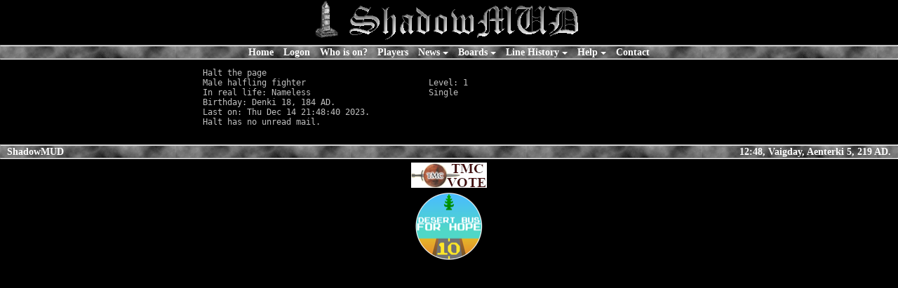

--- FILE ---
content_type: text/html
request_url: http://shadowmud.com/finger.php?target=halt
body_size: 6090
content:

<!DOCTYPE HTML PUBLIC "-//W3C//DTD HTML 4.01//EN" "http://www.w3.org/TR/html4/strict.dtd">
<html>
	<head>
		<title>ShadowMUD - halt's finger info</title>
		<link rel="shortcut icon" href="/img/monument-icon.ico" />
		<link rel="icon" href="/img/monument-icon.ico" />
		<link rel="icon" type="image/png" href="/img/monument-icon.png" />
    <meta http-equiv="Content-Type" content="text/html;charset=utf-8" >
    <link href="/sitenew.css" rel="stylesheet" type="text/css"/>
          	
	</head>
	<body>
<!-- start header -->
		<div class="top" style="text-align: center">
			<img style="display: inline-block; margin-left: auto; margin-right: auto;height:60px" src="/img/monument.jpeg" alt="Monument" />
			<img style="display: inline-block; margin-left: auto; margin-right: auto;" src="/img/logo.png" alt="ShadowMUD" />
			<hr>
			<div class="bar">
				<ul id="nav">
					<li class="menuitem">
						<a href="/">Home</a>
					</li>
					<li class="menuitem">
						<a href="/mud.php">Logon</a>
					</li>
					<li class="menuitem">
						<a href="/who.php">Who is on?</a>
					</li>
					<li class="menuitem">
						<a href="/player_list.php">Players</a>
					</li>
					<li class="dropmenu">
						<a href="/news.php" class="submenuarrow">News</a>			
						<ul class="submenu">
							<li><a href="/news.php?category=general">General</a></li>
							<li><a href="/news.php?category=fixed">Fixed/Added</a></li>
							<li><a href="/news.php?category=hm">High mortal</a></li>
							<li><a href="/news.php?category=rogue">Rogue</a></li>
							<li><a href="/news.php?category=monk">Monk</a></li>
							<li><a href="/news.php?category=mage">Mage</a></li>
							<li><a href="/news.php?category=fighter">Fighter</a></li>
							<li><a href="/news.php?category=cleric">Cleric</a></li>
						</ul>						
					</li>
					<li class="dropmenu">
						<a href="/boards.php" class="submenuarrow">Boards</a>		
						<ul style="width: 230px" class="submenu">
							<li><a href="/boards.php?id=rogue+board">Rogues' Board of Fiendish Plots</a></li>
							<li><a href="/boards.php?id=mainboard">The Adventurer's Bulletin Board</a></li>
							<li><a href="/boards.php?id=ideaboard">The Mortal's Idea Board</a></li>
							<li><a href="/boards.php?id=commentboard">The ShadowMUD Comment Board</a></li>
							<li><a href="/boards.php?id=mage+board">The Mage Board</a></li>
							<li><a href="/boards.php?id=monk+board">The Board of Master Monks</a></li>
							<li><a href="/boards.php?id=fighter+board">The Fighter Board</a></li>
							<li><a href="/boards.php?id=chatboard">The Chat Board</a></li>
							<li><a href="/boards.php?id=storyboard">The Critic's Board</a></li>
							<li><a href="/boards.php?id=sm+law+board">ShadowMUD LAW Docket</a></li>
							<li><a href="/boards.php?id=cleric's+board">The Cleric's Board</a></li>
						</ul>											
					</li>
					<li class="dropmenu">
						<a href="/line.php" class="submenuarrow">Line History</a>
						<ul class="submenu">
							<li><a href="/line.php?id=chat">Chat</a></li>
							<li><a href="/line.php?id=rp">Rp</a></li>
							<li><a href="/line.php?id=newbie">Newbie</a></li>
							<li><a href="/line.php?id=cleric">Cleric</a></li>
							<li><a href="/line.php?id=fighter">Fighter</a></li>
							<li><a href="/line.php?id=mage">Mage</a></li>
							<li><a href="/line.php?id=monk">Monk</a></li>
							<li><a href="/line.php?id=rogue">Rogue</a></li>
						</ul>						
					</li>
					<li class="dropmenu">
						<a href="/help.php" class="submenuarrow">Help</a>
						<ul style="width: 180px" class="submenu">
							<li><a href="/help.php?category=abilities">Abilities</a></li>
							<li><a href="/help.php?category=high+mortal+commands">High Mortal Commands</a></li>
							<li><a href="/help.php?category=newbie+commands">Newbie Commands</a></li>
							<li><a href="/help.php?category=player+commands">Player Commands</a></li>
							<li><a href="/help.php?category=player+general">Player General</a></li>
							<li><a href="/help.php?category=race+abilities">Race Abilities</a></li>
						</ul>								
					</li>
					<li class="menuitem">
						<a href="/contact.php">Contact</a>
					</li>
				</ul>
			</div>
			<hr>
		</div>
		<div>
<!-- End header -->
<pre class="mud_output" style="color: rgb(192,192,192);background: black;font-size: 1em; font-family: monospace; min-width: 60em; width: 60em; white-space: pre-wrap;white-space: -moz-pre-wrap; white-space: -pre-wrap;white-space: -o-pre-wrap; word-wrap: break-word;">
<span style="color: rgb(192,192,192); background: rgb(0,0,0);">Halt the page
Male halfling fighter                         Level: 1
In real life: Nameless</span><span style="margin-bottom: 1px;color: rgb(192,192,192); background: rgb(0,0,0); ">                        Single
Birthday: Denki 18, 184 AD.
Last on: Thu Dec 14 21:48:40 2023.
Halt has no unread mail.
</span>
</pre>
<!-- Start footer -->
		<div>
			<hr>
			<div class="bar" style="color: white;font-weight:bold;">
				<div style="float: left;padding-left: 10px;">ShadowMUD</div>
				<div style="float: right; padding-right: 10px;">12:48, Vaigday, Aenterki 5, 219 AD.</div>
			</div>
			<hr>
      <!--a href="http://www.mudconnect.com/cgi-bin/vote_rank.cgi?mud=ShadowMUD" target="_blank"-->
	  <a href="https://www.mudconnect.com/cgi-bin/vote.cgi?mud=ShadowMUD" target="_blank">	  
		<img style="margin-top: 5px;width: 108px;height: 36px; display: block; margin-left: auto; margin-right: auto;" border="0" src="https://www.mudconnect.com/images/tmc_vote.png" alt="Vote for Our Mud on TMC!">
		<!--img style="margin-top: 5px;width: 108px;height: 36px; display: block; margin-left: auto; margin-right: auto;" border="0" src="http://www.mudconnect.com/cgi-bin/get_rank_button.cgi?mud=ShadowMUD" alt="Vote for Our Mud on TMC!"-->
      </a>
      <a href="https://desertbus.org/" target="_blank">
      	<img style="margin-top: 5px;width: 100px;height: 100px; display: block; margin-left: auto; margin-right: auto;" border="0" src="img/trans-sm.png" alt="Desert Bus for Hope">
      </a>
      		</div>
<!--end footer-->
	</body>
</html>



--- FILE ---
content_type: text/css
request_url: http://shadowmud.com/sitenew.css
body_size: 4657
content:
body{
	color: #EEEEEE;
	background-color: black;
	font-family: Garamond;
	padding: 0;
	margin: 0;
	font-size: 0.9em;
}

h1{
	margin: 0.3em;
	text-align: center;
	font-size: 1.5em;
	font-weight: bold;
	text-decoration:underline;
	color: #EEEEAA;
	padding-top: 3px;
	padding-bottom: 3px;
}

h2{
	font-size: 1.3em;
	font-weight: bold;
	color: #EEEEAA;
	margin: 2px;
	padding-top: 3px;
	padding-bottom: 3px;
}

pre{
	margin-left: auto;
	margin-right: auto;
  white-space: pre-wrap; /* css-3 */
  white-space: -moz-pre-wrap !important; /* Mozilla, since 1999 */
  white-space: -pre-wrap; /* Opera 4-6 */
  white-space: -o-pre-wrap; /* Opera 7 */
  word-wrap: break-word; /* Internet Explorer 5.5+ */
}

a:link{
	color: #EEE;
	font-weight: bold;
	text-decoration:none;
}

a:visited{
	color: #AA7	;
	font-weight: bold;
	text-decoration:none;
}

a:active{
	color: #F33;
	text-decoration:none;
}

a:hover{
	text-decoration:underline;
	color: #C8C8C8;

}

.section {
	width:50%;float: left;
}

.section div {
	text-indent: 22px ;
}

@media (max-width: 400px) {
  .section {
    float: none;
    width:100%;
  }  
}
  	
.hangingindent {
  padding-left: 22px ;
  text-indent: -22px ;
}  	
 
 	
.clearfix:after{
  content:".";
  display:block;
  height:0;
  clear:both;
  visibility:hidden;
}	  

hr {
	clear: both;
	padding: 0;
	margin: 0;
}

.bar {
	background: url('/img/bgtexture.gif');
	width:100%;
	min-height:17px;
}

#nav {
	margin: 0px;
	padding: 0px;
	list-style-type:none;
	color: white;
  display: inline;
  list-style: none;
}
#nav li a {
	color: white;
}

#nav li {
	padding-left: 5px;
	padding-right: 5px;
  display: inline-block;
  position: relative;
  cursor: pointer;
  color: white;
}
#nav li:hover {
  color: #fff;
	text-decoration:none;
	color: black;
	background-color: #C0C0C0;
}

.menuitem {
	-webkit-border-radius: 3px;
	-moz-border-radius: 3px;
	border-radius: 3px;  
}

#nav li:hover a {
	text-decoration:none;
}

#nav li ul {
  padding: 0;
  position: absolute;
  left: 0;
  width: 150px;
  display: none;
  opacity: 0;
  visibility: hidden;
  -webkit-transiton: opacity 0.2s;
  -moz-transition: opacity 0.2s;
  -ms-transition: opacity 0.2s;
  -o-transition: opacity 0.2s;
  -transition: opacity 0.2s;
  padding: 2px;
}
#nav li ul li { 
  display: block; 
  color: #fff;
  white-space: nowrap;
  text-align: left;
	-webkit-border-radius: 3px;
	-moz-border-radius: 3px;
	border-radius: 3px;    
}
#nav li ul li a {
	width: 100%;
	display:block;
} 
#nav li ul li:hover { background: #A6A6A6; 	}
#nav li:hover ul {
  display: block;
  opacity: 1;
  visibility: visible;
}

.submenuarrow::after {
  width: 0;
  height: 0;
  display: inline-block;
  content: "&darr;";
  text-indent: -99999px;
  vertical-align: top;
  margin-top: 8px;
  margin-left: 4px;
  border-left: 4px solid transparent;
  border-right: 4px solid transparent;
  border-top: 4px solid white;
}

.submenu {
  background: #727272;
  color: #fff;
	text-decoration:none;
	color: black;
	border: 1px solid #C0C0C0;
	
	-webkit-border-radius: 3px;
	-webkit-border-top-left-radius: 0;
	-moz-border-radius: 3px;
	-moz-border-radius-topleft: 0;
	border-radius: 3px;
	border-top-left-radius: 0;
}
	
.dropmenu {
	-webkit-border-radius: 0px;
	-moz-border-radius: 0px;
	border-radius: 0px; 	
	
	-webkit-border-top-left-radius: 3px;
	-webkit-border-top-right-radius: 3px;
	-moz-border-radius-topleft: 3px;
	-moz-border-radius-topright: 3px;
	border-top-left-radius: 3px;
	border-top-right-radius: 3px;
	z-index:1000;
}		

ul.column {
	width: 75%;
	margin: auto;
}

li.column {
    width:125px;
    margin:15px 0 0 0;
    padding:0 10px 0 0;
    line-height:15px;
    float:left;
}

#sitemap {
	width: 100%;
	text-align: center;
	padding-top: 10px;
}

#sitemap ul {
	list-style: none;
	font-size: 0.8em;
	margin: auto;
	display: inline-block;
	text-align: left;
	vertical-align:top;
}

#sitemap ul li {
	margin: 0px;
}

#sitemap ul li ul {
	float: none;
	padding-left: 10px;
	font-size: 0.7em;
	display: block;
}

@-webkit-keyframes blinker {
    0% {
        opacity: 1.0;
    }

    50% {
        opacity: 0.0;
    }

    100% {
        opacity: 1.0;
    }
}

@keyframes blinker {
    0% {
        opacity: 1.0;
    }

    50% {
        opacity: 0.0;
    }

    100% {
        opacity: 1.0;
    }
}

.css3-blink { 
    text-decoration: blink;
    animation-name: blinker;
    animation-iteration-count: infinite;
    animation-timing-function: cubic-bezier(1, 0, 0, 1);
    animation-duration: 1s;
    -webkit-animation-name: blinker;
    -webkit-animation-iteration-count: infinite;
    -webkit-animation-timing-function: cubic-bezier(1, 0, 0, 1);
    -webkit-animation-duration: 1s;	
}
